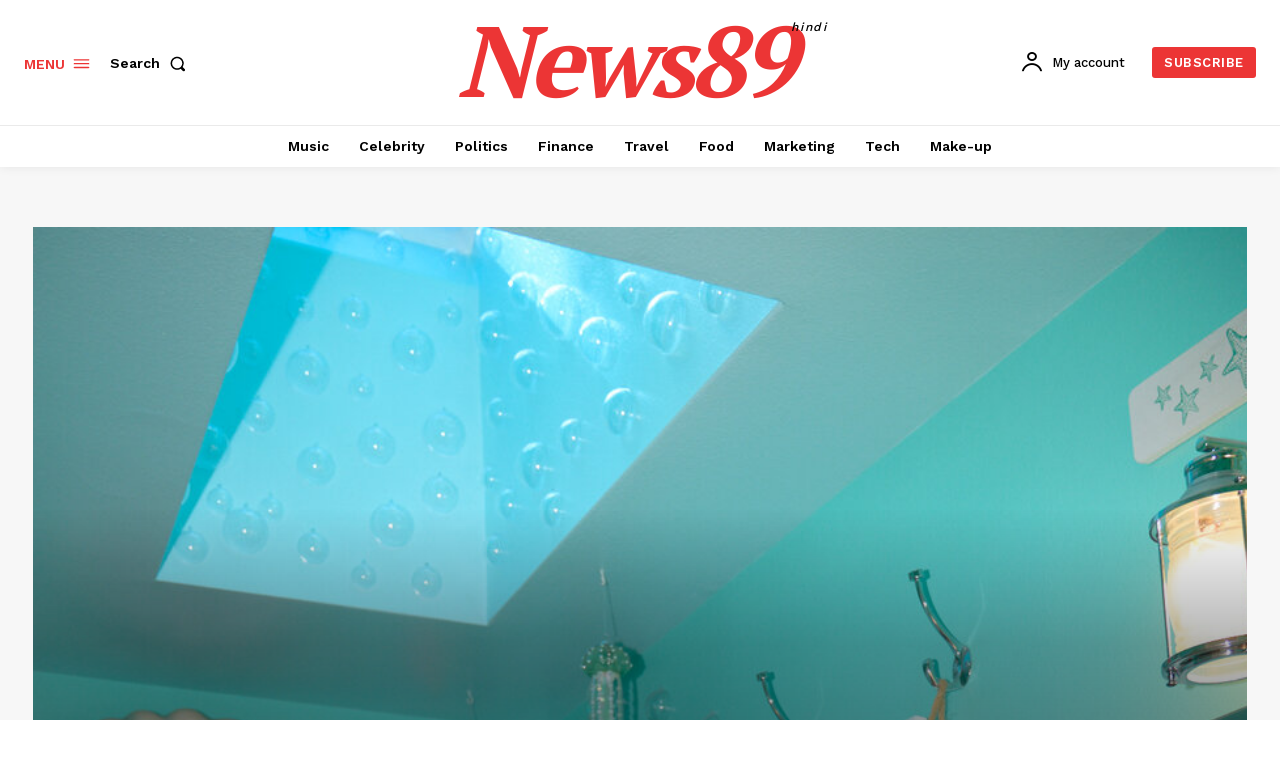

--- FILE ---
content_type: text/html; charset=UTF-8
request_url: https://my.paxventure.com/show_i.php?b=3031
body_size: 1676
content:
<!DOCTYPE HTML PUBLIC "-//W3C//DTD html 4.01//EN">
<head>
<meta http-equiv=Content-Type content="text/html;">
<meta http-equiv="PRAGMA" content="no-cache">
<meta http-equiv="Cache-Control" content="no-cache">
<meta http-equiv="Cache-Control" content="must-revalidate">
<meta http-equiv="Cache-Control" content="no-store">
<meta http-equiv="Expires" content="Tue, 20 Aug 1996 14:25:27 GMT">
<meta http-equiv="content-type" content="text/html; charset=UTF-8">
</head>
<body>
<div><style>
html,body {
    height: 100%;
    text-align: center;
    margin: 0px; padding:0px;
    background-color: #FFFFFF;
}
body,div,ul,li {
    margin:0px; padding:0px;
    font-family: verdana,arial,sans-serif;
    font-size:10px;
}
#ads {
    margin: 0;
    padding: 0px;
    text-align: left;
    background-color: #FFFFFF;
    border: 1px solid #336699;
    height: 100%;
    -moz-border-radius: 8px;
    -webkit-border-radius: 8px;
    border-radius: 8px;
}
#ad {
    background: #FFFFFF;
    float: left;
    width: 176px;
    height: 60px;
    overflow:hidden; white-space:nowrap;
    margin: 2px; margin-left: 3px;
    padding: 0px;
}
#logo_bottom {
    background: #336699;
    clear: both;
    height: 15px;
    text-align:right;
    padding-top: 3px; padding-right: 2px; 
   -moz-border-radius-bottomleft: 6px; 
   -moz-border-radius-bottomright: 6px;
   -webkit-border-bottom-left-radius: 6px;
   -webkit-border-bottom-right-radius: 6px;
   border-bottom-left-radius: 6px;
   border-bottom-right-radius: 6px;
}
</style>
<div id="ads">
<div id="ad"><a onmouseover="window.status='inmotionhosting.com'; return true;" onmouseout="window.status=' '; return true;" href="https://my.paxventure.com/click.php?a=35&x=TVRjMk9USXdORGN4TXkweE9DNHlNakF1TkRVdU1UWT0=&z=7&c=1&adurl=1280733&pl=4&plurl=332489&pvars=[base64]&url_n=1" target="_blank" style="text-decoration:none;">
<font style="color: #000000; font-size: 12px; text-decoration:underline; line-height: 17px;"><b>Wordpress websites</b></font> <br>
<font style="text-decoration:none; font-size: 11px; line-height: 14px;">
<span style="color:#0000FF;">Transfer or create wordpress websit</span><br>
<span style="color:#0000FF;">on the go, affordable and Quick</span><br>
<span style="color:#000000;">inmotionhosting.com</span>
</font>
</a></div>
<div id="ad"><a onmouseover="window.status='https://app.myindiashop.in/'; return true;" onmouseout="window.status=' '; return true;" href="https://my.paxventure.com/click.php?a=36&x=TVRjMk9USXdORGN4TXkweE9DNHlNakF1TkRVdU1UWT0=&z=7&c=1&adurl=1280734&pl=4&plurl=332489&pvars=[base64]&url_n=1" target="_blank" style="text-decoration:none;">
<font style="color: #000000; font-size: 12px; text-decoration:underline; line-height: 17px;"><b>Sell & Earn!!!</b></font> <br>
<font style="text-decoration:none; font-size: 11px; line-height: 14px;">
<span style="color:#0000FF;">if u are shop owner register your</span><br>
<span style="color:#0000FF;">shop on myindiashop.in and grow ur</span><br>
<span style="color:#000000;">https://app.myindiashop.in/</span>
</font>
</a></div>
<div id="ad"><a onmouseover="window.status='paxventure.com'; return true;" onmouseout="window.status=' '; return true;" href="https://my.paxventure.com/click.php?a=98&x=TVRjMk9USXdORGN4TXkweE9DNHlNakF1TkRVdU1UWT0=&z=7&c=1&adurl=1280735&pl=4&plurl=332489&pvars=[base64]&url_n=1" target="_blank" style="text-decoration:none;">
<font style="color: #000000; font-size: 12px; text-decoration:underline; line-height: 17px;"><b>free website traffic</b></font> <br>
<font style="text-decoration:none; font-size: 11px; line-height: 14px;">
<span style="color:#0000FF;">from 10KHits today!</span><br>
<span style="color:#0000FF;">signup and get Traffic on website</span><br>
<span style="color:#000000;">paxventure.com</span>
</font>
</a></div>
<div id="ad"><a onmouseover="window.status='https://clickadlink.com'; return true;" onmouseout="window.status=' '; return true;" href="https://my.paxventure.com/click.php?a=20&x=TVRjMk9USXdORGN4TXkweE9DNHlNakF1TkRVdU1UWT0=&z=7&c=2&adurl=1280736&pl=4&plurl=332489&pvars=[base64]&url_n=1" target="_blank" style="text-decoration:none;">
<font style="color: #000000; font-size: 12px; text-decoration:underline; line-height: 17px;"><b>Post FREE ads here</b></font> <br>
<font style="text-decoration:none; font-size: 11px; line-height: 14px;">
<span style="color:#0000FF;">Register and post classifieds</span><br>
<span style="color:#0000FF;">for FREE on clickadlink.com</span><br>
<span style="color:#000000;">https://clickadlink.com</span>
</font>
</a></div>
<div id="logo_bottom"><a href="https://my.paxventure.com/" target="_blank" style="text-decoration:none; font-size: 10px; color:#ffffff;">Ads by Paxventure Adnetwork</a> </div>
</div>
</div></body></html>

--- FILE ---
content_type: text/html; charset=UTF-8
request_url: https://my.paxventure.com/show_i.php?b=3032
body_size: 404
content:
<!DOCTYPE HTML PUBLIC "-//W3C//DTD html 4.01//EN">
<head>
<meta http-equiv=Content-Type content="text/html;">
<meta http-equiv="PRAGMA" content="no-cache">
<meta http-equiv="Cache-Control" content="no-cache">
<meta http-equiv="Cache-Control" content="must-revalidate">
<meta http-equiv="Cache-Control" content="no-store">
<meta http-equiv="Expires" content="Tue, 20 Aug 1996 14:25:27 GMT">
<meta http-equiv="content-type" content="text/html; charset=UTF-8">
</head>
<body>
<div><!-- START 10KHits Leaderboard 728x90 --><a target="_top" href="//www.10khits.com/?ref=687781"><img src="//www.10khits.com/banners/720x90.png" alt="Free website traffic to your site!"></a><!-- END 10KHits Leaderboard 720x90 --></div></body></html>

--- FILE ---
content_type: text/html; charset=utf-8
request_url: https://www.google.com/recaptcha/api2/aframe
body_size: 267
content:
<!DOCTYPE HTML><html><head><meta http-equiv="content-type" content="text/html; charset=UTF-8"></head><body><script nonce="TnM638tHjhBFe5GGjoznCg">/** Anti-fraud and anti-abuse applications only. See google.com/recaptcha */ try{var clients={'sodar':'https://pagead2.googlesyndication.com/pagead/sodar?'};window.addEventListener("message",function(a){try{if(a.source===window.parent){var b=JSON.parse(a.data);var c=clients[b['id']];if(c){var d=document.createElement('img');d.src=c+b['params']+'&rc='+(localStorage.getItem("rc::a")?sessionStorage.getItem("rc::b"):"");window.document.body.appendChild(d);sessionStorage.setItem("rc::e",parseInt(sessionStorage.getItem("rc::e")||0)+1);localStorage.setItem("rc::h",'1769204720203');}}}catch(b){}});window.parent.postMessage("_grecaptcha_ready", "*");}catch(b){}</script></body></html>

--- FILE ---
content_type: application/javascript
request_url: https://my.paxventure.com/show.php?z=27&w=0&vwidth=0&vheight=0&window_w=1280&window_h=720&pl=9&ad_type=0&charset=0&top_space=0&shape=5&c_border=336699&c_background=FFFFFF&page_background=FFFFFF&c_text1=000000&c_text2=0000FF&c_text3=0000FF&c_text4=0000FF&c_text5=000000&c_text6=0&c_text7=0&c_text8=0&c_text9=0&c_text10=0&j=1&code=1769204715086
body_size: 296
content:

  document.write('<iframe src="https://my.paxventure.com/show_i.php?b=3032" width=728 height=90 marginwidth=0 marginheight=0 hspace=0 vspace=0 frameborder=0 scrolling="no" allowtransparency="true" style="background:none transparent;display:block !important;"></iframe>');
  

--- FILE ---
content_type: application/javascript
request_url: https://my.paxventure.com/show.php?z=7&w=0&vwidth=0&vheight=0&window_w=1280&window_h=720&pl=4&ad_type=0&charset=0&top_space=0&shape=5&c_border=336699&c_background=FFFFFF&page_background=FFFFFF&c_text1=000000&c_text2=0000FF&c_text3=0000FF&c_text4=0000FF&c_text5=000000&c_text6=0&c_text7=0&c_text8=0&c_text9=0&c_text10=0&j=1&code=1769204713223
body_size: 301
content:
<!--
document.write('<iframe src="https://my.paxventure.com/show_i.php?b=3031" width=728 height=90 marginwidth=0 marginheight=0 hspace=0 vspace=0 frameborder=0 scrolling="no" allowtransparency="true" style="background:none transparent;display:block !important;"></iframe>');
//-->